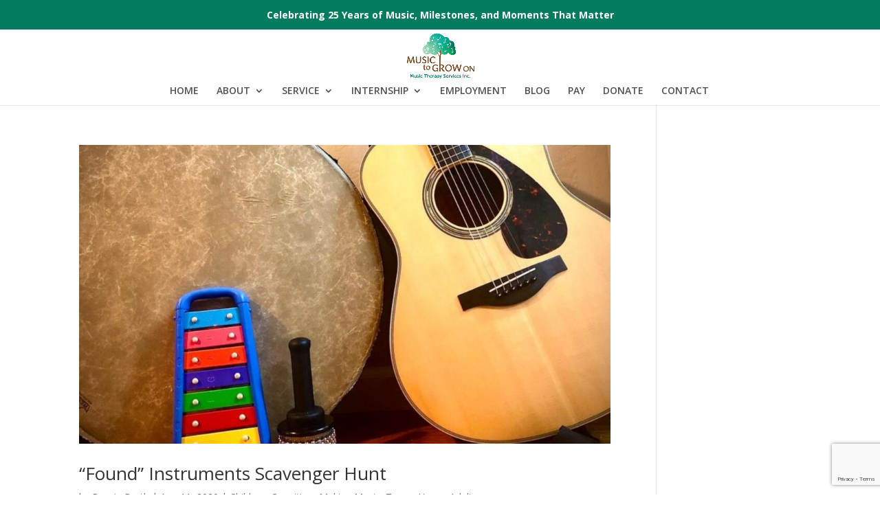

--- FILE ---
content_type: text/html; charset=utf-8
request_url: https://www.google.com/recaptcha/api2/anchor?ar=1&k=6LeaZYYUAAAAAMRmapV5c39-3fpapyxplnoupFvN&co=aHR0cHM6Ly9tdXNpY3RvZ3Jvd29uLm5ldDo0NDM.&hl=en&v=PoyoqOPhxBO7pBk68S4YbpHZ&size=invisible&anchor-ms=20000&execute-ms=30000&cb=6qugjt1cfu4i
body_size: 48787
content:
<!DOCTYPE HTML><html dir="ltr" lang="en"><head><meta http-equiv="Content-Type" content="text/html; charset=UTF-8">
<meta http-equiv="X-UA-Compatible" content="IE=edge">
<title>reCAPTCHA</title>
<style type="text/css">
/* cyrillic-ext */
@font-face {
  font-family: 'Roboto';
  font-style: normal;
  font-weight: 400;
  font-stretch: 100%;
  src: url(//fonts.gstatic.com/s/roboto/v48/KFO7CnqEu92Fr1ME7kSn66aGLdTylUAMa3GUBHMdazTgWw.woff2) format('woff2');
  unicode-range: U+0460-052F, U+1C80-1C8A, U+20B4, U+2DE0-2DFF, U+A640-A69F, U+FE2E-FE2F;
}
/* cyrillic */
@font-face {
  font-family: 'Roboto';
  font-style: normal;
  font-weight: 400;
  font-stretch: 100%;
  src: url(//fonts.gstatic.com/s/roboto/v48/KFO7CnqEu92Fr1ME7kSn66aGLdTylUAMa3iUBHMdazTgWw.woff2) format('woff2');
  unicode-range: U+0301, U+0400-045F, U+0490-0491, U+04B0-04B1, U+2116;
}
/* greek-ext */
@font-face {
  font-family: 'Roboto';
  font-style: normal;
  font-weight: 400;
  font-stretch: 100%;
  src: url(//fonts.gstatic.com/s/roboto/v48/KFO7CnqEu92Fr1ME7kSn66aGLdTylUAMa3CUBHMdazTgWw.woff2) format('woff2');
  unicode-range: U+1F00-1FFF;
}
/* greek */
@font-face {
  font-family: 'Roboto';
  font-style: normal;
  font-weight: 400;
  font-stretch: 100%;
  src: url(//fonts.gstatic.com/s/roboto/v48/KFO7CnqEu92Fr1ME7kSn66aGLdTylUAMa3-UBHMdazTgWw.woff2) format('woff2');
  unicode-range: U+0370-0377, U+037A-037F, U+0384-038A, U+038C, U+038E-03A1, U+03A3-03FF;
}
/* math */
@font-face {
  font-family: 'Roboto';
  font-style: normal;
  font-weight: 400;
  font-stretch: 100%;
  src: url(//fonts.gstatic.com/s/roboto/v48/KFO7CnqEu92Fr1ME7kSn66aGLdTylUAMawCUBHMdazTgWw.woff2) format('woff2');
  unicode-range: U+0302-0303, U+0305, U+0307-0308, U+0310, U+0312, U+0315, U+031A, U+0326-0327, U+032C, U+032F-0330, U+0332-0333, U+0338, U+033A, U+0346, U+034D, U+0391-03A1, U+03A3-03A9, U+03B1-03C9, U+03D1, U+03D5-03D6, U+03F0-03F1, U+03F4-03F5, U+2016-2017, U+2034-2038, U+203C, U+2040, U+2043, U+2047, U+2050, U+2057, U+205F, U+2070-2071, U+2074-208E, U+2090-209C, U+20D0-20DC, U+20E1, U+20E5-20EF, U+2100-2112, U+2114-2115, U+2117-2121, U+2123-214F, U+2190, U+2192, U+2194-21AE, U+21B0-21E5, U+21F1-21F2, U+21F4-2211, U+2213-2214, U+2216-22FF, U+2308-230B, U+2310, U+2319, U+231C-2321, U+2336-237A, U+237C, U+2395, U+239B-23B7, U+23D0, U+23DC-23E1, U+2474-2475, U+25AF, U+25B3, U+25B7, U+25BD, U+25C1, U+25CA, U+25CC, U+25FB, U+266D-266F, U+27C0-27FF, U+2900-2AFF, U+2B0E-2B11, U+2B30-2B4C, U+2BFE, U+3030, U+FF5B, U+FF5D, U+1D400-1D7FF, U+1EE00-1EEFF;
}
/* symbols */
@font-face {
  font-family: 'Roboto';
  font-style: normal;
  font-weight: 400;
  font-stretch: 100%;
  src: url(//fonts.gstatic.com/s/roboto/v48/KFO7CnqEu92Fr1ME7kSn66aGLdTylUAMaxKUBHMdazTgWw.woff2) format('woff2');
  unicode-range: U+0001-000C, U+000E-001F, U+007F-009F, U+20DD-20E0, U+20E2-20E4, U+2150-218F, U+2190, U+2192, U+2194-2199, U+21AF, U+21E6-21F0, U+21F3, U+2218-2219, U+2299, U+22C4-22C6, U+2300-243F, U+2440-244A, U+2460-24FF, U+25A0-27BF, U+2800-28FF, U+2921-2922, U+2981, U+29BF, U+29EB, U+2B00-2BFF, U+4DC0-4DFF, U+FFF9-FFFB, U+10140-1018E, U+10190-1019C, U+101A0, U+101D0-101FD, U+102E0-102FB, U+10E60-10E7E, U+1D2C0-1D2D3, U+1D2E0-1D37F, U+1F000-1F0FF, U+1F100-1F1AD, U+1F1E6-1F1FF, U+1F30D-1F30F, U+1F315, U+1F31C, U+1F31E, U+1F320-1F32C, U+1F336, U+1F378, U+1F37D, U+1F382, U+1F393-1F39F, U+1F3A7-1F3A8, U+1F3AC-1F3AF, U+1F3C2, U+1F3C4-1F3C6, U+1F3CA-1F3CE, U+1F3D4-1F3E0, U+1F3ED, U+1F3F1-1F3F3, U+1F3F5-1F3F7, U+1F408, U+1F415, U+1F41F, U+1F426, U+1F43F, U+1F441-1F442, U+1F444, U+1F446-1F449, U+1F44C-1F44E, U+1F453, U+1F46A, U+1F47D, U+1F4A3, U+1F4B0, U+1F4B3, U+1F4B9, U+1F4BB, U+1F4BF, U+1F4C8-1F4CB, U+1F4D6, U+1F4DA, U+1F4DF, U+1F4E3-1F4E6, U+1F4EA-1F4ED, U+1F4F7, U+1F4F9-1F4FB, U+1F4FD-1F4FE, U+1F503, U+1F507-1F50B, U+1F50D, U+1F512-1F513, U+1F53E-1F54A, U+1F54F-1F5FA, U+1F610, U+1F650-1F67F, U+1F687, U+1F68D, U+1F691, U+1F694, U+1F698, U+1F6AD, U+1F6B2, U+1F6B9-1F6BA, U+1F6BC, U+1F6C6-1F6CF, U+1F6D3-1F6D7, U+1F6E0-1F6EA, U+1F6F0-1F6F3, U+1F6F7-1F6FC, U+1F700-1F7FF, U+1F800-1F80B, U+1F810-1F847, U+1F850-1F859, U+1F860-1F887, U+1F890-1F8AD, U+1F8B0-1F8BB, U+1F8C0-1F8C1, U+1F900-1F90B, U+1F93B, U+1F946, U+1F984, U+1F996, U+1F9E9, U+1FA00-1FA6F, U+1FA70-1FA7C, U+1FA80-1FA89, U+1FA8F-1FAC6, U+1FACE-1FADC, U+1FADF-1FAE9, U+1FAF0-1FAF8, U+1FB00-1FBFF;
}
/* vietnamese */
@font-face {
  font-family: 'Roboto';
  font-style: normal;
  font-weight: 400;
  font-stretch: 100%;
  src: url(//fonts.gstatic.com/s/roboto/v48/KFO7CnqEu92Fr1ME7kSn66aGLdTylUAMa3OUBHMdazTgWw.woff2) format('woff2');
  unicode-range: U+0102-0103, U+0110-0111, U+0128-0129, U+0168-0169, U+01A0-01A1, U+01AF-01B0, U+0300-0301, U+0303-0304, U+0308-0309, U+0323, U+0329, U+1EA0-1EF9, U+20AB;
}
/* latin-ext */
@font-face {
  font-family: 'Roboto';
  font-style: normal;
  font-weight: 400;
  font-stretch: 100%;
  src: url(//fonts.gstatic.com/s/roboto/v48/KFO7CnqEu92Fr1ME7kSn66aGLdTylUAMa3KUBHMdazTgWw.woff2) format('woff2');
  unicode-range: U+0100-02BA, U+02BD-02C5, U+02C7-02CC, U+02CE-02D7, U+02DD-02FF, U+0304, U+0308, U+0329, U+1D00-1DBF, U+1E00-1E9F, U+1EF2-1EFF, U+2020, U+20A0-20AB, U+20AD-20C0, U+2113, U+2C60-2C7F, U+A720-A7FF;
}
/* latin */
@font-face {
  font-family: 'Roboto';
  font-style: normal;
  font-weight: 400;
  font-stretch: 100%;
  src: url(//fonts.gstatic.com/s/roboto/v48/KFO7CnqEu92Fr1ME7kSn66aGLdTylUAMa3yUBHMdazQ.woff2) format('woff2');
  unicode-range: U+0000-00FF, U+0131, U+0152-0153, U+02BB-02BC, U+02C6, U+02DA, U+02DC, U+0304, U+0308, U+0329, U+2000-206F, U+20AC, U+2122, U+2191, U+2193, U+2212, U+2215, U+FEFF, U+FFFD;
}
/* cyrillic-ext */
@font-face {
  font-family: 'Roboto';
  font-style: normal;
  font-weight: 500;
  font-stretch: 100%;
  src: url(//fonts.gstatic.com/s/roboto/v48/KFO7CnqEu92Fr1ME7kSn66aGLdTylUAMa3GUBHMdazTgWw.woff2) format('woff2');
  unicode-range: U+0460-052F, U+1C80-1C8A, U+20B4, U+2DE0-2DFF, U+A640-A69F, U+FE2E-FE2F;
}
/* cyrillic */
@font-face {
  font-family: 'Roboto';
  font-style: normal;
  font-weight: 500;
  font-stretch: 100%;
  src: url(//fonts.gstatic.com/s/roboto/v48/KFO7CnqEu92Fr1ME7kSn66aGLdTylUAMa3iUBHMdazTgWw.woff2) format('woff2');
  unicode-range: U+0301, U+0400-045F, U+0490-0491, U+04B0-04B1, U+2116;
}
/* greek-ext */
@font-face {
  font-family: 'Roboto';
  font-style: normal;
  font-weight: 500;
  font-stretch: 100%;
  src: url(//fonts.gstatic.com/s/roboto/v48/KFO7CnqEu92Fr1ME7kSn66aGLdTylUAMa3CUBHMdazTgWw.woff2) format('woff2');
  unicode-range: U+1F00-1FFF;
}
/* greek */
@font-face {
  font-family: 'Roboto';
  font-style: normal;
  font-weight: 500;
  font-stretch: 100%;
  src: url(//fonts.gstatic.com/s/roboto/v48/KFO7CnqEu92Fr1ME7kSn66aGLdTylUAMa3-UBHMdazTgWw.woff2) format('woff2');
  unicode-range: U+0370-0377, U+037A-037F, U+0384-038A, U+038C, U+038E-03A1, U+03A3-03FF;
}
/* math */
@font-face {
  font-family: 'Roboto';
  font-style: normal;
  font-weight: 500;
  font-stretch: 100%;
  src: url(//fonts.gstatic.com/s/roboto/v48/KFO7CnqEu92Fr1ME7kSn66aGLdTylUAMawCUBHMdazTgWw.woff2) format('woff2');
  unicode-range: U+0302-0303, U+0305, U+0307-0308, U+0310, U+0312, U+0315, U+031A, U+0326-0327, U+032C, U+032F-0330, U+0332-0333, U+0338, U+033A, U+0346, U+034D, U+0391-03A1, U+03A3-03A9, U+03B1-03C9, U+03D1, U+03D5-03D6, U+03F0-03F1, U+03F4-03F5, U+2016-2017, U+2034-2038, U+203C, U+2040, U+2043, U+2047, U+2050, U+2057, U+205F, U+2070-2071, U+2074-208E, U+2090-209C, U+20D0-20DC, U+20E1, U+20E5-20EF, U+2100-2112, U+2114-2115, U+2117-2121, U+2123-214F, U+2190, U+2192, U+2194-21AE, U+21B0-21E5, U+21F1-21F2, U+21F4-2211, U+2213-2214, U+2216-22FF, U+2308-230B, U+2310, U+2319, U+231C-2321, U+2336-237A, U+237C, U+2395, U+239B-23B7, U+23D0, U+23DC-23E1, U+2474-2475, U+25AF, U+25B3, U+25B7, U+25BD, U+25C1, U+25CA, U+25CC, U+25FB, U+266D-266F, U+27C0-27FF, U+2900-2AFF, U+2B0E-2B11, U+2B30-2B4C, U+2BFE, U+3030, U+FF5B, U+FF5D, U+1D400-1D7FF, U+1EE00-1EEFF;
}
/* symbols */
@font-face {
  font-family: 'Roboto';
  font-style: normal;
  font-weight: 500;
  font-stretch: 100%;
  src: url(//fonts.gstatic.com/s/roboto/v48/KFO7CnqEu92Fr1ME7kSn66aGLdTylUAMaxKUBHMdazTgWw.woff2) format('woff2');
  unicode-range: U+0001-000C, U+000E-001F, U+007F-009F, U+20DD-20E0, U+20E2-20E4, U+2150-218F, U+2190, U+2192, U+2194-2199, U+21AF, U+21E6-21F0, U+21F3, U+2218-2219, U+2299, U+22C4-22C6, U+2300-243F, U+2440-244A, U+2460-24FF, U+25A0-27BF, U+2800-28FF, U+2921-2922, U+2981, U+29BF, U+29EB, U+2B00-2BFF, U+4DC0-4DFF, U+FFF9-FFFB, U+10140-1018E, U+10190-1019C, U+101A0, U+101D0-101FD, U+102E0-102FB, U+10E60-10E7E, U+1D2C0-1D2D3, U+1D2E0-1D37F, U+1F000-1F0FF, U+1F100-1F1AD, U+1F1E6-1F1FF, U+1F30D-1F30F, U+1F315, U+1F31C, U+1F31E, U+1F320-1F32C, U+1F336, U+1F378, U+1F37D, U+1F382, U+1F393-1F39F, U+1F3A7-1F3A8, U+1F3AC-1F3AF, U+1F3C2, U+1F3C4-1F3C6, U+1F3CA-1F3CE, U+1F3D4-1F3E0, U+1F3ED, U+1F3F1-1F3F3, U+1F3F5-1F3F7, U+1F408, U+1F415, U+1F41F, U+1F426, U+1F43F, U+1F441-1F442, U+1F444, U+1F446-1F449, U+1F44C-1F44E, U+1F453, U+1F46A, U+1F47D, U+1F4A3, U+1F4B0, U+1F4B3, U+1F4B9, U+1F4BB, U+1F4BF, U+1F4C8-1F4CB, U+1F4D6, U+1F4DA, U+1F4DF, U+1F4E3-1F4E6, U+1F4EA-1F4ED, U+1F4F7, U+1F4F9-1F4FB, U+1F4FD-1F4FE, U+1F503, U+1F507-1F50B, U+1F50D, U+1F512-1F513, U+1F53E-1F54A, U+1F54F-1F5FA, U+1F610, U+1F650-1F67F, U+1F687, U+1F68D, U+1F691, U+1F694, U+1F698, U+1F6AD, U+1F6B2, U+1F6B9-1F6BA, U+1F6BC, U+1F6C6-1F6CF, U+1F6D3-1F6D7, U+1F6E0-1F6EA, U+1F6F0-1F6F3, U+1F6F7-1F6FC, U+1F700-1F7FF, U+1F800-1F80B, U+1F810-1F847, U+1F850-1F859, U+1F860-1F887, U+1F890-1F8AD, U+1F8B0-1F8BB, U+1F8C0-1F8C1, U+1F900-1F90B, U+1F93B, U+1F946, U+1F984, U+1F996, U+1F9E9, U+1FA00-1FA6F, U+1FA70-1FA7C, U+1FA80-1FA89, U+1FA8F-1FAC6, U+1FACE-1FADC, U+1FADF-1FAE9, U+1FAF0-1FAF8, U+1FB00-1FBFF;
}
/* vietnamese */
@font-face {
  font-family: 'Roboto';
  font-style: normal;
  font-weight: 500;
  font-stretch: 100%;
  src: url(//fonts.gstatic.com/s/roboto/v48/KFO7CnqEu92Fr1ME7kSn66aGLdTylUAMa3OUBHMdazTgWw.woff2) format('woff2');
  unicode-range: U+0102-0103, U+0110-0111, U+0128-0129, U+0168-0169, U+01A0-01A1, U+01AF-01B0, U+0300-0301, U+0303-0304, U+0308-0309, U+0323, U+0329, U+1EA0-1EF9, U+20AB;
}
/* latin-ext */
@font-face {
  font-family: 'Roboto';
  font-style: normal;
  font-weight: 500;
  font-stretch: 100%;
  src: url(//fonts.gstatic.com/s/roboto/v48/KFO7CnqEu92Fr1ME7kSn66aGLdTylUAMa3KUBHMdazTgWw.woff2) format('woff2');
  unicode-range: U+0100-02BA, U+02BD-02C5, U+02C7-02CC, U+02CE-02D7, U+02DD-02FF, U+0304, U+0308, U+0329, U+1D00-1DBF, U+1E00-1E9F, U+1EF2-1EFF, U+2020, U+20A0-20AB, U+20AD-20C0, U+2113, U+2C60-2C7F, U+A720-A7FF;
}
/* latin */
@font-face {
  font-family: 'Roboto';
  font-style: normal;
  font-weight: 500;
  font-stretch: 100%;
  src: url(//fonts.gstatic.com/s/roboto/v48/KFO7CnqEu92Fr1ME7kSn66aGLdTylUAMa3yUBHMdazQ.woff2) format('woff2');
  unicode-range: U+0000-00FF, U+0131, U+0152-0153, U+02BB-02BC, U+02C6, U+02DA, U+02DC, U+0304, U+0308, U+0329, U+2000-206F, U+20AC, U+2122, U+2191, U+2193, U+2212, U+2215, U+FEFF, U+FFFD;
}
/* cyrillic-ext */
@font-face {
  font-family: 'Roboto';
  font-style: normal;
  font-weight: 900;
  font-stretch: 100%;
  src: url(//fonts.gstatic.com/s/roboto/v48/KFO7CnqEu92Fr1ME7kSn66aGLdTylUAMa3GUBHMdazTgWw.woff2) format('woff2');
  unicode-range: U+0460-052F, U+1C80-1C8A, U+20B4, U+2DE0-2DFF, U+A640-A69F, U+FE2E-FE2F;
}
/* cyrillic */
@font-face {
  font-family: 'Roboto';
  font-style: normal;
  font-weight: 900;
  font-stretch: 100%;
  src: url(//fonts.gstatic.com/s/roboto/v48/KFO7CnqEu92Fr1ME7kSn66aGLdTylUAMa3iUBHMdazTgWw.woff2) format('woff2');
  unicode-range: U+0301, U+0400-045F, U+0490-0491, U+04B0-04B1, U+2116;
}
/* greek-ext */
@font-face {
  font-family: 'Roboto';
  font-style: normal;
  font-weight: 900;
  font-stretch: 100%;
  src: url(//fonts.gstatic.com/s/roboto/v48/KFO7CnqEu92Fr1ME7kSn66aGLdTylUAMa3CUBHMdazTgWw.woff2) format('woff2');
  unicode-range: U+1F00-1FFF;
}
/* greek */
@font-face {
  font-family: 'Roboto';
  font-style: normal;
  font-weight: 900;
  font-stretch: 100%;
  src: url(//fonts.gstatic.com/s/roboto/v48/KFO7CnqEu92Fr1ME7kSn66aGLdTylUAMa3-UBHMdazTgWw.woff2) format('woff2');
  unicode-range: U+0370-0377, U+037A-037F, U+0384-038A, U+038C, U+038E-03A1, U+03A3-03FF;
}
/* math */
@font-face {
  font-family: 'Roboto';
  font-style: normal;
  font-weight: 900;
  font-stretch: 100%;
  src: url(//fonts.gstatic.com/s/roboto/v48/KFO7CnqEu92Fr1ME7kSn66aGLdTylUAMawCUBHMdazTgWw.woff2) format('woff2');
  unicode-range: U+0302-0303, U+0305, U+0307-0308, U+0310, U+0312, U+0315, U+031A, U+0326-0327, U+032C, U+032F-0330, U+0332-0333, U+0338, U+033A, U+0346, U+034D, U+0391-03A1, U+03A3-03A9, U+03B1-03C9, U+03D1, U+03D5-03D6, U+03F0-03F1, U+03F4-03F5, U+2016-2017, U+2034-2038, U+203C, U+2040, U+2043, U+2047, U+2050, U+2057, U+205F, U+2070-2071, U+2074-208E, U+2090-209C, U+20D0-20DC, U+20E1, U+20E5-20EF, U+2100-2112, U+2114-2115, U+2117-2121, U+2123-214F, U+2190, U+2192, U+2194-21AE, U+21B0-21E5, U+21F1-21F2, U+21F4-2211, U+2213-2214, U+2216-22FF, U+2308-230B, U+2310, U+2319, U+231C-2321, U+2336-237A, U+237C, U+2395, U+239B-23B7, U+23D0, U+23DC-23E1, U+2474-2475, U+25AF, U+25B3, U+25B7, U+25BD, U+25C1, U+25CA, U+25CC, U+25FB, U+266D-266F, U+27C0-27FF, U+2900-2AFF, U+2B0E-2B11, U+2B30-2B4C, U+2BFE, U+3030, U+FF5B, U+FF5D, U+1D400-1D7FF, U+1EE00-1EEFF;
}
/* symbols */
@font-face {
  font-family: 'Roboto';
  font-style: normal;
  font-weight: 900;
  font-stretch: 100%;
  src: url(//fonts.gstatic.com/s/roboto/v48/KFO7CnqEu92Fr1ME7kSn66aGLdTylUAMaxKUBHMdazTgWw.woff2) format('woff2');
  unicode-range: U+0001-000C, U+000E-001F, U+007F-009F, U+20DD-20E0, U+20E2-20E4, U+2150-218F, U+2190, U+2192, U+2194-2199, U+21AF, U+21E6-21F0, U+21F3, U+2218-2219, U+2299, U+22C4-22C6, U+2300-243F, U+2440-244A, U+2460-24FF, U+25A0-27BF, U+2800-28FF, U+2921-2922, U+2981, U+29BF, U+29EB, U+2B00-2BFF, U+4DC0-4DFF, U+FFF9-FFFB, U+10140-1018E, U+10190-1019C, U+101A0, U+101D0-101FD, U+102E0-102FB, U+10E60-10E7E, U+1D2C0-1D2D3, U+1D2E0-1D37F, U+1F000-1F0FF, U+1F100-1F1AD, U+1F1E6-1F1FF, U+1F30D-1F30F, U+1F315, U+1F31C, U+1F31E, U+1F320-1F32C, U+1F336, U+1F378, U+1F37D, U+1F382, U+1F393-1F39F, U+1F3A7-1F3A8, U+1F3AC-1F3AF, U+1F3C2, U+1F3C4-1F3C6, U+1F3CA-1F3CE, U+1F3D4-1F3E0, U+1F3ED, U+1F3F1-1F3F3, U+1F3F5-1F3F7, U+1F408, U+1F415, U+1F41F, U+1F426, U+1F43F, U+1F441-1F442, U+1F444, U+1F446-1F449, U+1F44C-1F44E, U+1F453, U+1F46A, U+1F47D, U+1F4A3, U+1F4B0, U+1F4B3, U+1F4B9, U+1F4BB, U+1F4BF, U+1F4C8-1F4CB, U+1F4D6, U+1F4DA, U+1F4DF, U+1F4E3-1F4E6, U+1F4EA-1F4ED, U+1F4F7, U+1F4F9-1F4FB, U+1F4FD-1F4FE, U+1F503, U+1F507-1F50B, U+1F50D, U+1F512-1F513, U+1F53E-1F54A, U+1F54F-1F5FA, U+1F610, U+1F650-1F67F, U+1F687, U+1F68D, U+1F691, U+1F694, U+1F698, U+1F6AD, U+1F6B2, U+1F6B9-1F6BA, U+1F6BC, U+1F6C6-1F6CF, U+1F6D3-1F6D7, U+1F6E0-1F6EA, U+1F6F0-1F6F3, U+1F6F7-1F6FC, U+1F700-1F7FF, U+1F800-1F80B, U+1F810-1F847, U+1F850-1F859, U+1F860-1F887, U+1F890-1F8AD, U+1F8B0-1F8BB, U+1F8C0-1F8C1, U+1F900-1F90B, U+1F93B, U+1F946, U+1F984, U+1F996, U+1F9E9, U+1FA00-1FA6F, U+1FA70-1FA7C, U+1FA80-1FA89, U+1FA8F-1FAC6, U+1FACE-1FADC, U+1FADF-1FAE9, U+1FAF0-1FAF8, U+1FB00-1FBFF;
}
/* vietnamese */
@font-face {
  font-family: 'Roboto';
  font-style: normal;
  font-weight: 900;
  font-stretch: 100%;
  src: url(//fonts.gstatic.com/s/roboto/v48/KFO7CnqEu92Fr1ME7kSn66aGLdTylUAMa3OUBHMdazTgWw.woff2) format('woff2');
  unicode-range: U+0102-0103, U+0110-0111, U+0128-0129, U+0168-0169, U+01A0-01A1, U+01AF-01B0, U+0300-0301, U+0303-0304, U+0308-0309, U+0323, U+0329, U+1EA0-1EF9, U+20AB;
}
/* latin-ext */
@font-face {
  font-family: 'Roboto';
  font-style: normal;
  font-weight: 900;
  font-stretch: 100%;
  src: url(//fonts.gstatic.com/s/roboto/v48/KFO7CnqEu92Fr1ME7kSn66aGLdTylUAMa3KUBHMdazTgWw.woff2) format('woff2');
  unicode-range: U+0100-02BA, U+02BD-02C5, U+02C7-02CC, U+02CE-02D7, U+02DD-02FF, U+0304, U+0308, U+0329, U+1D00-1DBF, U+1E00-1E9F, U+1EF2-1EFF, U+2020, U+20A0-20AB, U+20AD-20C0, U+2113, U+2C60-2C7F, U+A720-A7FF;
}
/* latin */
@font-face {
  font-family: 'Roboto';
  font-style: normal;
  font-weight: 900;
  font-stretch: 100%;
  src: url(//fonts.gstatic.com/s/roboto/v48/KFO7CnqEu92Fr1ME7kSn66aGLdTylUAMa3yUBHMdazQ.woff2) format('woff2');
  unicode-range: U+0000-00FF, U+0131, U+0152-0153, U+02BB-02BC, U+02C6, U+02DA, U+02DC, U+0304, U+0308, U+0329, U+2000-206F, U+20AC, U+2122, U+2191, U+2193, U+2212, U+2215, U+FEFF, U+FFFD;
}

</style>
<link rel="stylesheet" type="text/css" href="https://www.gstatic.com/recaptcha/releases/PoyoqOPhxBO7pBk68S4YbpHZ/styles__ltr.css">
<script nonce="448jJ7ZgMFSdErjZwN6L0Q" type="text/javascript">window['__recaptcha_api'] = 'https://www.google.com/recaptcha/api2/';</script>
<script type="text/javascript" src="https://www.gstatic.com/recaptcha/releases/PoyoqOPhxBO7pBk68S4YbpHZ/recaptcha__en.js" nonce="448jJ7ZgMFSdErjZwN6L0Q">
      
    </script></head>
<body><div id="rc-anchor-alert" class="rc-anchor-alert"></div>
<input type="hidden" id="recaptcha-token" value="[base64]">
<script type="text/javascript" nonce="448jJ7ZgMFSdErjZwN6L0Q">
      recaptcha.anchor.Main.init("[\x22ainput\x22,[\x22bgdata\x22,\x22\x22,\[base64]/[base64]/MjU1Ong/[base64]/[base64]/[base64]/[base64]/[base64]/[base64]/[base64]/[base64]/[base64]/[base64]/[base64]/[base64]/[base64]/[base64]/[base64]\\u003d\x22,\[base64]\\u003d\x22,\x22UQbCq8K+VHnDp1guR8KLU8Ojw6MEw45OCjF3wqplw689bcOSD8Kpwrh4CsO9w6XCtsK9LTFOw75lw4nDhDN3w57DocK0HQ7DkMKGw44YF8OtHMKFwp3DlcOeJ8OIVSxswpQoLsO1fsKqw5rDohR9wohSGyZJwoPDvcKHIsODwqYYw5TDjcOZwp/Cix9mL8KgccOVPhHDkFvCrsOAwqvDo8Klwr7DtcO2GH5hwp5nRAx+WsOpSQzChcO1csKUUsKLw4TCunLDiTUIwoZ0w4t4wrzDuWtSDsOewozDoUtIw7NZAMK6wr7CnsOgw6ZkAMKmNDFuwrvDqcKiXcK/[base64]/Ct8KgwrbDksOVwpfCgSvCnsOVFDLCrQQtBkdIwpvDlcOUEsK8GMKhCnHDsMKCw6IfWMKuGHVrWcKNZcKnQCXCh3DDjsO6wpvDncO9W8Owwp7DvMKIw7DDh0I/w6wdw7Y0PW44RRRZwrXDqH7CgHLCojbDvD/DimfDrCXDu8OAw4IPIEjCgWJDPMOmwpcpwozDqcK/wo8Fw7sbB8OoIcKCwp1XGsKQwpjCucKpw6Nrw49qw7kYwohRFMORwoxUHwTCl0c9w6/DgBzCisOWwqEqGGPCsiZOwplOwqMfHMOfcMOswqUPw4Zew4xuwp5CdGbDtCbCiAvDvFVxw5/DqcK5TsOIw43Dk8KxwpbDrsKbwo7Dq8Kow7DDj8OGDWFaX1Z9wqvCugprSsKpIMOuIcKNwoEfwq3Dszxzwowcwp1dwrJUeWYaw5YSX1ULBMKVAMOqImUew7HDtMO4w4vDuA4fV8O0QjTCjsOwDcKXUXnCvsOWwr0oJMONcMKEw6ImXsOQb8K9w5waw49Lwo/[base64]/Dp0vCj2rClcOCRSduQgsDw7vDpVN6IcKywrREwrYWwpHDjk/DjsOYM8KKecKhO8OQwoMjwpgJUU8GPH5RwoEYw50fw6M3TDXDkcKmTcOnw4hSwrLCrcKlw6PCjmJUwqzCvMKtOMKkwoLCmcKvBUnClUDDuMKowpXDrsKaWMOvASjCi8Kzwp7DkibCi8OvPTTChMKLfGECw7E8w5rDjDfDnEDDq8Kfw6s2BlrDmH/DmcKhS8O2bsOBFMO1cyjDqlJOwoZzScO4FCRrcjJPwqHCncKbA3DDpMOawrnDucOyd3IXeWnDh8OCSMOjaxceW09lwqHCqjFYw4/DlMO8KwYKw77Ct8O8woAzw7oJw6XCrWhMwrUgODpsw5zCpcK5wrfChE3DoDt9XcKAIMOPwqDDj8Opw5syBSZUTDk/[base64]/[base64]/DgMORZE/Cu3/CmcKtf8KDwrvDvcOBw4lKw7PCukUqI37DsMK/w7/DnSvDvMKiwo0TAMK9E8OLasKaw75Pw6XDtXbCsnTCsWzDjlrCnUjDmsObwoEuw6HDiMKdwqQWwrdJwr1swr0Kw7jDl8KkcxXDkwnCniDDncOTdMO+S8KQC8OAcsOhA8KEaCdzXirCp8KtCsKAwq4PKTwDPMOtw7dGCMK2I8OKFcOmwp7DoMOTw4wlPsOATAHCky/CpWrCrGvDvxVpwpdRTHo6CMKXwoTDglHDowEHw6HCq0HDlcOMe8K1wrxfwrnDi8KnwrIrwoDCnMKUw4J+w71MwrDDusO1w63CvxDDtTrCi8OccxLCr8KvIcOGwpTCllfDpcKHw4p+UcKsw4MGJcO/WcKdwpk+I8KGw4XDhcOQcRLCjl3DlHQQwpcie1tEKzLDilHClsOePgxLw6Q5wpVYw5XDq8KWw4YsPsKqw4xVwoEfwprCnx/DiWLCmsKOw5fDiUHCjsKVwpjCjT3CuMOGbcKAHSvCtxTClXfDhMOCDlptwqjDm8Ofw4B5fhZuwoPDkXnDtsK6VxHCksOjw4PCqcK3wqTChsKIwpUYwonCs23CoA/Cm1zDrcKcPjzDnMKDL8OUdsOSPntMw5bCvG3DkCkPw6rCscOUwrB5CMKPfwVgBMKfw7s+wpXCicO/JMKlRxN1wqfDvUvDoHQdDgHDvsOtwrxEwo9zwp/CjFPCt8OPXMOgwosODcOUNMKBw7/DvUIdNMOxXGrCnCPDkz8MesOkw4nDmEEkK8KHwo9idcOafA7Do8KLLMK4FMK5TybCpMOaMMOjAk0JaHHDvMKZIcKAw49KDmY0wpYocMKcw4vDhMODHcKFwqp9aXTDr0rDhA9yMsK4DcObw4zCvx/CucOXTMO4CyTCjcOZKx4SPR/[base64]/Cpxglw6/[base64]/w4zCj33CkcK2JiDCoQXDl8O6EljCgMKKYgHCgsOHYE4kw7rCmlHDj8OYd8KcYRvDp8Krw5vDhsOGwqfDuh5Ge0IGGcK1TFlNwphaUsOFwrtDOXZDw6vCngUTBSB3w67DosKvAcOEw4djw7Fdw4E3wpDDtlBBfBdoKil/MWnCpMOIGy0CAEHDrHXCiyfDq8O9BndDEWUvPcK5woLDu1hSMAUyw4nCncO7PMO3w44nUsOnGnouY0rClMKgChPChDJkb8KEw7TCgMOoMsORBsOBDV3DtcOUwrfDviXDrE5hVsK/wofCo8OQwrplw5YAw7zCom7Ciy03DsKXw5nCvsKIMhxhXcKYw517wqfDlFXCgcKnbmE8w4okwrtISMKYQCApeMO4dcOQw7vChztawrMLw7zDmzkCwo56wr7Dg8OsJ8OSw4PDrgc/w7NpHW14w5XDpcKRw5nDuMKlWljDqm3CqcKrRS5rAnfDr8OBAMOYVU5xYS5pDybDl8KOAVdQUQh+worCuzvDosKowolYw47Cjxsywo0hw5Nqd3DCssK9BcOww7zCkMK4SMK9SMKuFUhEL304LCJ5w63Cs2DCrgUeBh/[base64]/T8KXZwLDpMOCOU8uXS5adsO1YhUMw68PQMK7w4AYwo/CnHROw67DlcKVwoPDiMK8PcKoTggEJTwTfwHDpsOBNRgLNsK1KwbCkMK3w6LCtlsSw6DCtcOVRysiwoQeLsKhYMKYRQPCvMKZwqERJUTDhcOBIMK/w48kwo7DmhLCoDXDvStqw5cYwozDl8OewpIxalnCj8Oewq/Dlghvw4LDi8KMBcKgw7bDmg/DqsOEwqzCsMO/wojDisOawpPDqwvDicOXw49vfjBhwpPCocKOw4LDqAV8GQzCvDxsQsK4f8OGwobCi8K1w6ltw7hXL8OLKAjDiz/DgmbCqcK1GMODw7lYEMOpGMOvwqbCrcOGN8OMYsO3wqnDvHQ+PcOpZWnDrGzDiVbDo1okw40HL27Dn8K7w5PCvsKdM8ORHcKmP8OWU8K/GiJRw4QuBFUnwonCiMO3AQPDtcK6MMOjwoECwpgrSsOfwqXDosK8PsOkGDvCjsK4AxVFTk3CuXQvw4IewqXDhsKHYMKPQMOxwoxawp4QA1xgGRLCpcOFwrPDtsKFbW1ZTsOzPiQBw49MQldBNMKUW8KNPVHCsGHCh3JVw6zCtjPDkCfCsGFVw5xSbG4hDsK/DsKRNjNRIzdAQsOqwrfDlBbCkMOHw5PDpV3CqMKowpEfCn/CvsKYNsKxfkYuw5M4wq/Cq8KEwpLCisKUw6BJSsKYwqBnUcOnYmxhRDPCjC7CtRLDkcKpwpzCsMKHwrfCgyxAEsOXGgHDq8Kuw6BHIVLCmlPDlwXCpcOIwrLCs8Obw4hPDFPCii/CrW9nLMKDw7zDsBHDuzvCuk1sQcO2wrgNdHoEdcKewqE+w57CisOfw511wpjDjB4cwrvCvjjCrcK2w7J8fVzCrwPDonvDuzLDg8O6wpJzwrnCgFpVDsKlYSfDlhN/[base64]/[base64]/wp3DscKvwqkcbcOyQ8OQw5HChsOHwotYwrXDoMKIKsKQwoHCvkrCsTYvJcOgLTvCliDCk20hWi7CtcKQwqsfw4NxScO8aRLCmMOLw6/DusOlWQLDlMKKwphmwq0vSFV7RMOnIhE6w7DCpMO/Szo5R3l4DMKUUsOtPwzCpBQHW8KgG8OTYkYiw5vDv8KeT8O3w4FFb1vDpHxmXErDusONw43DoDzCvQDDvFvCg8O4Pwx6fsOVTQdNw44DwqHCncODIMK7HsO+PAd2wpLCvnsiLcKLw5DCusKKdcOLw5jDqcKKZWNde8O6WMODw7TCjSvDk8OyaGfCscK5UyfDosKYeiw/w4dDwq0Yw4XCimvDncKjw5oUesKUNcOXGMOMW8OVX8KHYMK7U8Ovwq00w4hlwr80wosHfcKNQVbCq8KbaSpkRBE1IMOobcKzB8KZwpBTHUnCunXCrHzDusO/w4dUEQ7CtsKPwqPCp8KOwrvDosOVw59dXsKbMz4ZwpfCicOCfg/[base64]/DuGAOwpEzwrzDjyjCmCzDhwPCklbCtcOAw4/Ch8OdS3RtwpsFwo/DnVXCqcKowqXDsRZCC2fDjsOeHm0NDMKtZSQsw5vDvS/CgMOaJyrCr8K/IMOxw77DicK9w7fDucOjwpDCjhIfw7gxLcK2w5UBwpxTwrnClw/DoMOBegvCiMOQTVvCnMOvb1MjBsO8V8OwwonCnMOzwqjChmoRcmPDkcKEw6BBwr/DpRnCnMOvwrDCpMO7wr0owqXCvcOQW37DnwJDUGPDih0Gw5JbFg7CoDXDusOtbRnDm8OawpInDn0FK8O4dsKPw5fDmMOKwqXCv0UFFX3CjsO7LsKCwotYfk3CgMKYwr3DnB81QyDDo8OHQcKmwp7CjyRxwrRdwpnCg8Ovb8O6w57Ch0TCnBI9w6/[base64]/[base64]/DnhM3VF3Ci3fCtj/CpMOMORDDm8Kqw4jDnVhVw5d5w4LCtRDChsOXFsO7wovDncOlwqbClBRhw73DhgFbw7LCk8O1wofCtEJcwr3CglfCicOsN8KowrHCkkkRwrpTJW/DgsKuw70nwrkkBDZCwqrCj3Z7wp1SwrPDhTIZPRA4w5sfwqrCkXszw5pWw6rCrW/DmsOcS8Olw4bDkcKsIMO4w7QsTMKhwro3wpsUw6DDjMOOCmsKwqjCmsOfwqIKw4jCuhfDs8KPFgTDoDpzwqDCqMKxw7JOw7NffMObQyNzMEZ5JMKZNMOXwqtEXA3CkcOsVknDoMOHwobDvcKbw6MiQ8O7GsO1IMKsXGA0woQyVDzDscKiw7xdwoY+PBQUw77DuQ/CncO2w6Vsw7QqFsOMDsO/[base64]/Dt8KnX8KEw4QcSMKbw63CjcK6ZDXDmFnDqcKhfcOWw4TCrADCqSMJA8KRH8KUwp3CtyXDmsKfwp/CncKKwp8TMBnCm8OaMk05TcK5wqtOw4g0wr/DpF5WwqR5w47CuRofaFMmXmDCjsOkUsK7WiZQwqNWSsKWwpAsQMOzwqMNw4XCkFsOccKsLF5OMsOpaGHCq3HCnsOhbzzDtxs4wqptUCsswpPDiw3CqXNeFFQew4/CjGlowpAhwokgw7o7JcK0w6DDh0LDnsOow5LDrsOvwo5qI8OGwrkzw6cfwoAHIMOjIsO2w4DDq8Kww7XCmX3CocO/w5bDqMK9w6NvImkTwq7CmkTDksKJUXRiVMOCTRF5w5bDosOrw5TDsDlAwoIaw6powpTDgMKDHUINw7fDk8OUd8Ojw5BmDGrCv8OJNisbw4pSRcK0w7nDq3/CkUXCt8OtM2zDrMO3w43DqsOceTHCmcKVw5FbO3jDlsOjwqdMwpLDkwpldiTCghbCu8KObQfCscKbC31nPsOpC8K2IcKQw5ADwq/DhDJ7fcKrPMO8HsK2RcOdXSTChEPCrkfDtcKNIMOIG8Kzw6NtXsOWcMO5wpoKwq4BB3g7Y8OLdxfCl8KUwqfDvMK2w4LCg8OwH8KgbcOKbMOhIcOIwpJ4wqzCljXCvF0qPU/Cn8OVaWPCoj8cV2PDiDI8wogcVcO/WkvCvwxJwrg1worCmR3CpcOPw4lkwrAFwoQePRLDk8OSwo9lVVxBwrzCjDfCncONBcOHXsO5wpTCrzpaEVBhUjbDlV7CgyPCtRTDlmRuZxx7N8K3LznDmUbChTfCo8KdwoLDpMKld8O/wr8WGcKXHcOzwqjCqVDCojlYNsKmwr4BA2MSb2MOYsOoQXbCtsOMw5o7w7hhwrtFejTDiznCl8O8w5PCslAXw47CjXlew4LDjCnCkwA5ESbDk8KLw4/ClsK7wrldw4DDlg/CksOZw7PCsmnCvxvCq8ObXy1vPsOswptZwqnDp05Nw59ywpJlP8Omw6QpUwLCpMKUw7x3wr9NfMKaLsOwwpBLwr5Bw5NYw67DjTvDkcOxFXbDoTpTw6LDl8OLw65GGz/Dj8Kcw5hywpcveBLCsVdew6vCv0kGwosSw4jCrRDDqsKKJR48woUxwqQ1ZcOVw5NZw5DCucKHJioaW2w5QCwgDQ/DpMOOPnxow4zCl8OSw4nDicOkw7NJw77DkMKww6vCg8ODDG0qwqRHNcKWw6HDtDPCv8Ohw5Ixw5tCJcOkUsKTMUPDs8K5wpLDvkpqSw8Uw7gcfMKfw4fCoMO2Wmgnw4lOEcOxc0bCvsKJwpR1O8OUcF7DvMKZBcKdGmotV8KTFC0cXQoyworDssO7NsOQwphBah/[base64]/DvQjDnXTCpsKBw67CjmnDg8O0Y8KKesO7KTYfwoQdH0kgwrcTwqvDkcOpwr4uUFzCvcK6w4nCrB7CssK2woVMZMO2wqBvBsKdeDHCu1Z1wq17FEXDuCbCj1rCs8OwbsObAGjDhMODwr/DiFRyw5zCksOEwrbDvMO+VcKPClZfO8Kcw6V6KTjCv33CswDDqMOBJwM/[base64]/wprCkFrDvcKDacOieUjDthc1w7gswrFhFMOsw6TCs08VwrUBShVww4LDiWfCjsKXB8O0wrnCqX0IZiPDhhhubVDDqg9/w78qasOAwq9hVcKfwowmwqI/B8KjHsKqw6LDocKwwpULOWbDjkLDiGQsQUAVw6gKwqzCg8Kmw6B3ScKOw43Cri3Cii7DlHHCnMK5wo1Cw5fDh8KFQcOLdcKxwpJ5wrsZMijCs8Kkwp3Ch8OWNyDDnMO7wrzDsjxIw7Ybw79/[base64]/DQZrw7nCvMOtbzwNwq/DgsKJf8Orw4LDuiVnP2fCo8OJNcKQwpLDpyrCpMKiwrrCi8OsRkNzRsKxwpMOwqbCtcKtwqzDoSbDmsKnwp4uc8O4wo9ZGMOdwrl2NMKjLcKpw4NjEMKOI8KHwqTDmmcZw49vwodrwoZeBsOgw7pYw6EGw4VdwqPClcOlwoNHRC7DlMOMw48RDMO1w40hwqR+w4XCmG/DmERxw4jCkMOJwrFLwqguA8KYGsKaw5fCqFXCiRjDvSjDicKQf8KsTsKpYcO1A8Oaw5QIw7LDo8KAwrXCkMOCw5zCrcObchV2w71fLMOhJSnDs8KaWH3Dp0kGUMK5NcKcWcKmw4Enw6MLw4J7w59EAXsiYzfCkyZJw4DDo8O/[base64]/Di04VHMOmGnNYCE9/[base64]/DssKaSMOQwq17wr/DtMOQwpB5wqXCm8KxccKfwpQWcsOKRSoqw5DCo8Klwq4NEyHDqlzCr3IbeHwYw4/CmMOHw5vCscKyXcOVw5rDlG0BCsKmw7NKw5rCh8K4CCHCv8Kvw5LCnTQIw4vCv1Rawq0QC8KCwrcIKsOPE8KUAcO0BMOtw4TDhzfCiMO0TkASIRrDksO/V8KBPFAXZzYvw6JTwqZvW8Ofw6NicQhtAcKPWMKNwqnCuTDCiMO4w6bCvl7DgWzDhsKsA8Owwqd7W8KOV8KuQjjDsMOjwrPDjVhdwp7DrsKGfjzDvsKdwrnCkBPDkcKIRHYuw6tvPMOxwqVkw4jDmhbDrysAVcOKwqgHP8KGT0bDszBgw4/CgcOQJMKRwofCnknDm8OTNynCuQnDoMO9D8Osd8OLwovDu8KMD8OowpHCh8KXw5/Cqh/Ds8OOUlQMVRPDvRVcwp5xw6Q0w6PCtCZYCcKmJ8OFO8OywokKRsOqwr3CrcKyHQLDv8Kfw4UDJ8K0dkxlwqxNGcO6bi0cSHN7w7k7GgMZbsOjEcK2UcORwo3CoMOsw6A+wp1qbcO/wrM6eVcfw4bDoHYEOcOOQEMSwpDDksKkw4Y4w73CrsKtTMO6w4XDgDjCiMO6JsOjw53Dlk7Cnx/CnsOZwpEQwojDrFPCgsOWFMOAD2fDrcO7C8KSEcOMw6cdw6puw7skSkTCpRHCnTDCm8KvCQVgVRfDsns0w6kRbh3CkcKCYAJBbcKxw65Nw7LClUXDlsKAw6pqw63DhcOzwo0/BMOYwo89wrTDuMOyeUfCkDXDssOSwphObyTCu8OLAAjDocOnT8KuYicUfcKjwoLCr8OvNlPDjcOlwpkxXlzDisK2NzfCvMKXbSrDh8OBwpBHwpfDqmbDtyUCw60YO8KvwqRRw7M5N8OdXWkDQlI/[base64]/ChMKdbSUTUhx+N0FUwqBowqrChcK0PMODdgXDn8OLYkckB8OuCsOKw7/DtsKabUJNw6DCvjzDmmzCvcODwrDDtB5Nw5YjLDHCkUvDr8K3wol2BhcgHT3DiwPCowbDmsKkacKpw4/ClAwswoLCp8KVVcK2SsOuwqJ4OsONQms5OsOzwqZjFA0jK8OMw5xaNTlSw5vDlmMEw4jDnsOSD8OzbVHDpHAfZn3DsDFyUcOJQMKRAsOjw7PDqsK4MRUGR8KeXzTDlcKsw4Zif1IJTcOpHQ50wq/DicKOR8KqX8OVw7zCrMOhPsKVWcKpw7fCg8O7wpdIw4PCp1ANdRoMY8KvA8K8N1jCkMOGw4BrXyBWw4DDlsK+T8KZc3fCiMOjRUVcwqVdScKvJcK8wqYPw6F4BMOHw4kqwq0VwqnCg8OyJDhaGcKoRmrCuTvCi8OFwrJswoVGwrsdw5jDncOXw7/CqCXCsS3DqcK5M8KLIE9jbF3Dn0HCgsKeTnJ+SiNOMmXCshBXUXs3w7TDlsKrG8KWAysXw5PDh3nChlDCpsO/w47CvBMzS8Oxwo8IEsK9RQrCinbCkcKYwoFfwpDCtW/CmsKOGUsdw5rCm8ODT8OwR8OrwrLDuhDCrGJwDGfCr8OnwpLDhcKEJCTDicOJwp3Chm5+fTbCg8OlM8OjJU/[base64]/w5LDusKQw5XDt8KGVSplwo7Cl8O3w5U6OcKnDlHDncKiw49Ew5UxUGTDmsOwMmF4FCrCqyTDhFttwoUjwoBFZ8OwwpEneMOEw5YbUMOIw4sNPQ89OSpawq/CgQA/LGvDjlQNBMKtfHMvAWRUfh9XE8OFw6HDusKrw4Vzw6EEQ8KkFcKIwr15wpHDrsO9dCwPEyvDrcKUw5heZ8OEw6jCpG5KwpnDsiHChcO0DsKDw7E5MEUTAB1vwq90dFXDm8KhHcOIT8ObY8OwwrzDnsOleVlJCVvCv8KRR2HCmiLCnBYIw5B9KsOrwq1Hw6jCvXRVw5/DqMOdw7VCB8OJwqLCmU/CocKrwqNeWyFQwpDDlsOiwr3CmWUyRzcyO0vCkMKxwqPCiMO9woVYw5oPw4PChsOhw5xYd23CmUnDgT9+f1fDm8KmBMK6NxB5w5vDmFBhcQDDoMOjwpcEScKqNlUvYF1Sw6g/wqzCqcOjwrTDszRWwpHCmsOMw7LDqSotS3Jfwp/[base64]/DrsOywo7CojXDnMOJw7BlL8KFV8OcTFHCmzjCuMKjLArDo8KmO8KINVjDjMKSDAE1w7XDvsKhO8O6Hh7CtgfDuMKXwpLDvm0NYEoNwpwuwocmw7jCk1nDvcKQwp/DgjQ9XEAJwqlZLRVhIzTDgcOza8K8NVIwBzjCiMOcZXvDusOMcUTDh8KDPsO7wr4JwoYoaBXCmsKswrXCkMO0w4fDk8K9wrHCnsOcw5zCnMOiFcKVdFXDgDXCtsO4RsOmw64YWTR/OivDviwzeHjCqBcLw4MDSXV+LcKFwprDgMO+wonCpWrDi0HCiWFYaMKTe8O0wqFxJ23ConVdw4pew4bCtx9Aw6HCkAjDs20FYRDDgDvDnRJ+w4EzScKvLMKqBW7Du8OHwrPCtsKuwofDkcO4KcK0NcOZwqJswr3Dj8Kdw4g/wqHDtMKLJiHCtBsXwqvDkUrCm3fCiMKmwpdvwq/[base64]/CpHhpw7jDqsOrwpcBwrHDusKHwp7CrE7DtxwUwqLCg8Oyw59ED3l2w5pfw4c6w5/[base64]/[base64]/Dj8OZYsKaN8OVd8K8w6bCrcOmw6I3w64Dw4PDlXFvVR13w4PDvMO8wpYVw7BwWlAewozDrG3CrcKxe2rDnMKow7XCqgHCnUbDtcKIL8OqRMOxb8Ktwp9vw5V2FEHDksOWaMOjSiJuesOfKcKNw4/CiMOVw7F5Y0rCosOPwph/bcKrwqDDrm/DrxFIwqd+wo8WwrTCjw0dw5TDnCvDmcOkXw4uMnVSw4TCml4Yw6xpACUNfi1owq9Mw53DskDDnxDDkF49w7RrwqsHw6YIWMO5LRrDjmzCjMOvwrJ3JxRGw6XCt2sYR8OwLcKsIsOoY0YsEcOvPg9Pw6F0wrVjCMKowrnCucOBdMO/w7PCp2JoPAzCr1TDg8O8MVPDqcOEQQR+NMOkwposP13DtVrCo2TDksKKAnfCpsO0w7o8JiZAUmbDkSrCr8OTNjVxwqtaCjnDg8KewpVFw7MXIsKOw68Gw4/[base64]/Dsl02PnUSwpjDs8K9Eyg5C8KZQsOjw6w9w6XDr8KGw59AIW89Ilc1N8OrdsKuH8OdLyfDvWLDkHzCkVV8FhMaw6xmCn/Ct1sKfsOWwqE1WcOxwpZEwpd0wofCo8K5wr/ClyTDomXCih5vw4Zzwr3DoMOOw5XCnTkdw73DsU3CvsKjw5M8w6bDpxLCtRJ6TkMfHSvDncKywrh9wrzDgFXCoMOCwpoqw4LDlcKUC8KKKMO9SyHCjC0Hw5HChsOVwrTDr8OoNsO2IBg9wqcnK0DDr8OLwo5iwobDpFPDo3XCrcOUeMOEwoQ6w7pudHbCsk/[base64]/CtMK0K8KUYcOJXXQcw6EuWmM9B8OkfAcqaV/ChcK5wqFTVXZDEcKUw6rCuTQfKhZ1B8KUw7vDnsK0wpfDmMOzEcKjw63CmsKmSlXDm8OZw7TCmsKAwrZ8RcOawrLChmfDgi3CusOfw6vDhGTDuC86XEgFw4wsL8O1ecKNw4JUw4M2wrbDicOpwrgLw7bClmQ6w60zaMKzJjnDog9Uw4B+wqRvVT/DnA0kwoAud8OAwqcsOMO6wqMlw5FUVMKCc2w0GsKEPMKMPl0Iw4BGfD/Dv8OwCcO1w4fCrwTDoE3CjMOCw4rDqndCTcOkw6PChMOMQcOKwoA5wq/DnMOMSMK8fcOMw7DDt8OdOwgxw74hKcKNOMOxw5/DtsKWOB0uYMKkb8Kjw6ctwrjDjMO9J8KoeMKBW3LDnMKGw69nQsKDYCJvFMKbw6FowoZVRMOjIMKJwoBRwrIJw7/DgcORQTTDosKwwrAdCyrDm8OgLsO/ak3Ch0TCosOlRSwmDsKINMKYDBgBUMOxJ8Oie8K3DcOaJwQ3KkMjYsOnHBozSyDDoW5Hw5h+dT0cWsO/cEvChXllw6B7w5pXXGRJw6PDg8K3fHQrwpxKwpEyw4rDjRrDi23DmsK6ZhrCqW3CrcO8AcKswpETbsKSXi3DnsKyw4/DrGTDtWHDslIdwrnCsk3CucKUacOFTGRqQCzDqcK+woo9w5tGw4FUwojCp8KffMK3acKGwoJUTiNyfsO5SX8WwqwaEFdbwoQWwrZxfQYYEF5SwrXCp3jDgW7DgMO1wrwnwpvCmh/DhMOAEXXDoFtOwrLCvDBNShvDviFmw4vDuVsAwqnCusOUw4rDvRrCnDLCn1l+aAEtw4TCqyJDwoPCn8O5wozDgF84wpJWPiPCthBtwpLDtsOqPw/CkcOYYQnCo0LCssO1w7LDpMKuwq/CosONZ3PCoMKAETImDsK5wqvDvxAjRlIjR8KOHcKYMH/ClFTCn8OVOQ3CkcKpP8OWUMKQw7hMAsO+QMOhDCQwO8KawqtWZlTDosOEeMOvOcOfY0/Dt8OWw7rCr8O+FFvDuzdBw6YLw6/Dg8Kkw5dJw6Jjw5DCkcOMwpkUw70Hw6wtw6rDgcKowrXDnFzCt8KkfA7DhlnDoxzDgg3DjcKcLMK9N8O0w6bCjMKPfxPCpsOMw74bTjzDlsOhfMOUGcOzfsKoS0TCpiDDjirDkwUTIlk7fUkhw6kdwofChw7Ds8KAU2h0OCDDgsK8w5M0w4AFRAXCu8OowoLDnMOcwq/ChwHDisOow4AHwpLDp8Kuw4dIATvDhMKVXMKHPsKgR8K8KcK3U8KteR1RTzHComPCmsOBYmHCocKnw4jCvMOBw6PCoFnCmiccw7vCvkIoeAXCoXt+w4fDt3rDiTA5fUzDogZmB8KUw54+Kn7Cv8OhCsOWwprClsK6wp/[base64]/CjgZ/[base64]/w7NHwrYRBcKVACTCg8K0wpzCsMOIwrBGB8KcRmrCo8KXw4PCum86GsODcBTDsSXCs8KpKDgNw6YaTsOXwp/DnyBuJUswwpvClwrDn8Kqw47CuCDCrMOIBirDjT4pwq4Gw4vClUrCt8OOwoHChMOPNkw8FsO1UHBvw5/DtcOnfBUnw7kOwqnCo8KAOls7H8OtwooAP8OfNSQtwp7DpsOFwp9dTMOtecOAwqE0w70YY8O8w4sTw5jClsOlAmnCscK8w51nwo97w5LClsK/NQ9gHcOdXcKUEnXCuTrDmMKhw64uw4t+wrrCp2g+clfCn8K1wrjDnsKcw7/CswoiBQIuw5Eqw4rCn05sSVPCvGPDscOyw4PDiCzCvMOGD3rCmsO8GEjDhcOxw6E/VMOpwqnCkm3Dt8OSMsKuXsKKwqjDk0HDjsKuesOOwq/[base64]/dsOAJVDDugHCtMOkwqAPGcKNTSQ6w7HCtcKpwodlw6/DgcKee8OVSS1xwoJPIVNbw41ow6HCuljDl3LCmMOBwqzDmsKVK2/DrMKDDzwRw7/DuSM3w7piRgdKwpXDu8OFw6LCjsKxOMK7w6rDmsKjUMO+cMOhEcOMwrwxbMOhPsK3M8O+NU3CmFrCqG7ClMO4MwPCpsKVd3PDhsO5UMKjUsKaFsOQwoLDgyvDisOHwqUzCMKKWsOdE0Q3dcK9w6bDq8KOw5Axw57Dhz3CtMKaNg/DvsOjW2tjwobDosKJwqoHwrrCnzPCgsOjw4Zew4HDrMKUP8KEwo0keFsSUXPDgcKtLcKMwrXCtmnDg8KTwqnDo8K4wq/DkiglJA7CowbCoSwBChJjwqcuVMOCIXdOwpnCiA7DpFnCq8KJHcO0wpYnQ8O5wqfDon3DqwYrw5rCgMKhWl0Fw4/CrGhKV8KuD3rDq8OlOcOSwqcfwo8WwqYgw4TDthDCqMKXw4l7w7rCocKzw4NUVDvCuj7CvMOLw7Fpw7bCuUnDg8OcwoLCmSZBU8K8w458w5Q6w6lxf3vDh3tdXxDCmMO+w7TCiElHwrgCw7o2woHCpsOlfsKxZCDDmsOKw7fCjMOpPcK7NAjDqTQbOsKhASl1w4PDhw/DvsO7wrA9VT4kw6Izw4DCrMKEwqDDqcKnw5UTAMOdwpJfw5bDocKtTsKYwqJcQkjCok/CgsOFwonCvDYnwrQ0Z8OCw6XCl8KwccOowpFuw6XCswIxB3RSCEhlZ2rCicOVwrBZTkPDl8OwHQ/Ct29OwojDpsKOwp/DhcKtGzlTJBNWMFEaSGrDpMOSDCErwq3DpyHDmsOlJ354w7IvwqRdwofCjcKew5l/[base64]/XkfCqsOqwqZCTsO9bsKHwptcVcOmw6s1JXgxw4HDkcOZGwDDvcO+wq3CncOqXQQIw4ptFUBCRxjCpDRIVUB8woLDo1J5WDpLDcO9wp/DrMKhwoTDuXRgNBzDk8K3KMOCRsO3worCrmQ0w6sMKVvCh1RjwoXClj5Fwr3DlzzDrsO4eMKPwoUgw5wAw4QawoB8w4diw7PCkDUDIsKWaMKqLBPCgS/[base64]/CgWIWw54LwrXDoRk9w69vCx7DjMKBwqDClFzDtMOtwoxZU8KNZsKQQzM1w5HDhRvCq8K1cC1JYxQ2SiXCnyQDRk9+w7MpCjERfMKCwrQuwonCu8Okw53Di8OJBCMuw5bCl8ORD0xjw5XDgQEIdMKRHVtnQGnDhsOYw67CrMKBTcO3cVwjwph7AzHCqsOWd3/[base64]/[base64]/[base64]/[base64]/Cn3jClQjDucKywq7CtMK/wo9IwqEaScOdQMO0JgopwqxTwqVoNBDDrcK4DVZnwonCjWfCrzPCskPCtx3Ds8Osw6lVwoVqw5R+agXCimbDlDbDpcOoRSUefsO7UHx4bnjDv3k4K3TCq09AGsOTwoQdHiIYTS/Dp8KQHFNlw7rDpRXDkcK1w7IPOFjDjMOTMU7DuiJHZcKaTzArw4rDjEHDiMKZw6B3w4g+DcOnU37Cl8KUwqddXVHDrcKFay/[base64]/DrMOCw60aA8OGA27DhER9wr8bZMOfEx8YT8OJwoIAWmTClDXDpm3CqFLCk2JRw7URw6DDoDXCsggzwql8worCvzXDr8OZVQfCmmLCk8OFw6fDh8KyDSHDpMO/w7gFwrbDu8K6w5vDhmJROx0Zw40Iw490CyvCqEIDw7fCs8OvTAQbP8OEwq7ClCEcwoJQZcOtwooYTl/CiFXDq8KTU8OXdWYwOMKxwrkTwo7CkyZqKnBGMApfw7fDv3sQwoY7wqUBYXfDisKJw5jDtSAGOcKVHcK4w7Y+Py8dwqg5M8KSY8KgZmtUIDbDqMO2wr3CvMK1RsOQw6/CpDk7wonDi8KuZMOLwrljwq3CnhZcwr/CtMOgXMOWBMKRwrjCuMKqRsOkwpZfwrvDsMKBMGsew6/Cpzx1w5JubE8HwpLCrHfCnUfDosKJSgXCmsOsU0ZrSioswq0bER8VBcOMXU9KMFI0IUpnNcKFKcOyD8OeFcK6wqUtH8OJPsOITk/DlcKDXQ3ChRTDr8ORb8OlUmtOEsKlbwrCkcOpasOhw6srYMO/SkXCtn4EccK/wr7CtHHDlcKhFAw9HFPCqT5OwpcxbMKuwrnDoBUrw4Mkw6nCiAbCinvDuhzDjsK1wrIUF8KaH8Kbw45ewpzDhzPDsMKIwp/Dk8OnDcOfdsOVOCwZwq3Crn/Cog/DklBQw45Fw6rCs8OAw79AP8OOQMOJw4XDn8K0XsKBw6fCmH3ChXjCpzPCpxB3w5N/[base64]/DiDfDvAdGHTLDnxlLw4vDsi7CksKawrbDjRvCgsK9w6dvw4AGwp5DwoDDtcOpw4zDuhM2DR9XSxgOwrjDu8O7wojCqMK3w7fCkWLCsBJzRhtvOMKwKHnCgQ4Nw63CucKlcsOGwoZ0TsKVwo/Ck8KIwpZhw7/DjsO0wqvDkcKiTMKFRAvCmcKMw7jCgifDvRjDtcKpw7jDkH5TwroYw6pEwrLDocORcwhqEQbCrcKEES7DmMKYw5nDm24Qw5TDkhfDqcKHwqrChGLCrzYqKAc1w43Dh0HCumlgS8OUwosJMyHCsTxRScKzw6XDjU5jwq/Cu8OSOyXDjzHDjMOTYMKoRDrDqcOvJhgabn4FUE5Rwo7CrwnCiT5ew7fDsSPCv1xyL8K3worDuFnDuVQMw7fDg8OxeC3CkcO/WsKbKAwYMj3CvVNewrNfw6XDgz3CrBhtwpLCr8K0QcKqbsKiw5XDnsKVw59cPMOWFMO4KlLCvSbDhx4sJAbCv8OVwpgnc313w6nDsVEAfSbCgV4fOcOodVlBwoDCtjfDpnkrw5Irw65YHm7DtMK3PwpWUhZ0w4TDiyVqwp/DnMKwQh/[base64]/bcKpYhvCs1DChgjDgWLCosK4JsKFNcKfAhvCphvDgAzCksOlwqvCtcOAw44GbcK+w7hlclzDpn3CrjjCrhLDhFYHd3TCksO/w7HDj8OOwqzCuzJccF7CtkdjW8K2w5nCv8KNwo/DvzTDiRUfT0UJKi5cXVnDomPClMKGwrzCtcKlDcOkwqnDrcOCY0LDkHbDuX/Dk8OTeMOGworDosKMw6zDicKXOBEUwoxHwoDDmX9DwpzCvsO9w4Eew4JRwpHCisKuZWPDn2/DpcKIwokkwrIeXcObwobCiEfCrMKHw7XDk8KqJQPDmcKLw63Dvy7Cq8KdSW3CgHYHw7zCg8OJwpcXL8O9w7LCpzpfw5dVw6TChMOJSMOPJi3Cn8OuJXzDjVlOwp/CrDwEwoBzw4YNQV/[base64]/CvcK1ZMKEQMKFWlvClRcgR3vCr8OCM8Kkw67DncOmH8OIw5FQw78fwrrDlhF8ZAfDmm/CriVAEsOiRMK7UcOeE8KvHcKkwqkIw7bDlSTCusONR8OHwpLCrmnCk8OOw6gUcGYCw4B1wqLCsgfCiDPDlTkcdsONAMOzwpZfAcO/w5tjVBTDqGN1wpXDrSnDkThwYT7DvcOzSMOSLMO7w5Q8w55ZZ8OaLF9VwoPDrsO0w5XCq8KaF0kqDMOJc8KLw7rDv8OUP8KLG8KswphaEsOuacOeZMOcZcOVHsOOwpnCmDRDwpNaccKdX3YcPcKrwp7DrR/CuCFFw5vCk2TCvsKEw4HDqgHChcOLwo/DjMOqO8O/TirDvcODNcK4XBRPRjB4KwvCu1pvw4LCoF/Cs2HCvsOFKcOlLGhZLz3DocKiw458DnnDn8KmwqvDoMKJwpl9FMKSw4BOCcKqacOEXMO7wr3Ds8O0NynCtgNKTgs3wp0JU8OhYjl3TsOKwrbCt8OwwqMgPsO4w6LClzAZwrfCpcOIw4bDgMO0wrxew6zDilzDsTvCqsOLwq/CvsOmw4vCqsOUwo7DicKQRmEXIcKOw5J2wpwlTUzCn3zCucKSwojDh8OJKcKhwp3ChMOpOE0wfVEpT8OhFMOrw7DDuEjDjjccwpXCrMK5w5DDmgXDv1PDqkLCtj7CiHoWwroow70Kw6h/[base64]/CuMKhKUnCpUksfsO1ecKfwoo1dFDDmiZbwqnCoxRUwpTDjg4pSMKxU8K+EFbCn8ONwovDkgjDiHUTJcOzw7DDnMOzFiXCisKUfcOAw6EjdEDDuSg3w5bCty4Tw4R3woNgwo3Cj8Ohwo/DogYRwo7DlRkYRMKkLBcZTMO+BGh+woEDw5wFLi3Ds2DCi8Orw5daw7nDlMKOw7pzw4dKw59mwpbCpsOQXcOCGQxFFyrCksKKwrAgw7/DnMKZwqFmURwVeHclw4pjRsOEw6wEW8KAdgsEwoDCnsOKw7DDjGh1wosjwoXCqzvDkjs0AcO5w7PClMKDw69CGjLCqTPDoMKDw4d3wqgHwrZKwoUNw4g1Iw/DpjhTJmFUFcKaWVvDmcOoIGvCqmwUHXdsw5xbwrPCsjYewr0JHQ3Cvitrw47Dvit1wrXDnE7DgnYrIMOuw6vDs3orwonDq39fw58bOsKbaMKnbsKUN8KHI8KLFWJyw7ovw6XDjAZ7Mw8ZwrbClMK0NhN/wovDuXYhwrovw4fCsiPCpznDtSnCmsOLcMO5wqBEwpw8wqs9ZcOew7bCmEMzfcKCQUbDkQ7DosO4dhPDgiJBR2J9Q8KvDDEawpEIw6DDpjBjw4vDpcKCw6TCvC0aFMKCw4/DjMObwrkBwoNfD2EpZi7CtyXDviHDvHTCmsKxN8KZwrzDuAfCqXwLw7M0AMKwN2LChcKCw7LCoMKMLsKYUwFwwqx1wrskw7lvwpwATMOeKAMlLgF7f8KPH3PCpMKrw4dOwpPDpQhvw6YpwqAMwp9WDGNafmccK8OiXinCoWvDj8OOWCVhwq/CisOww5Mdw6vDoRQ4Eiw/[base64]/woxWB1zDqsKAw5slfwdow4Itb8KdOzjDgEx3aUROwrV2EsOFbMKBw4g3woN6UsKKWQ1ywrNlw5HDlcKwXltSw43CmcKIwp3DusOeCF7DvX0Sw4/DgTE4S8OFTns9ZGXDkCzCi0Y7w7IZZHp9wpouaMODZmZ8w6bCoXfDmsO1w6w1wrnDssOWw6HDrCs+aMK1wr7CmMO5UcO4aVvCqBLDpTHDn8OOVsKCw50xwo3CsSdFwr9GwrTCiUFGw4fDj2PCrcOiwq/DkMOsHcKtcDhrw5zDgSUtPMK5wrsswohnw6xVGRMOTcKXw4VNGgtZw5VUw6TDgX5ieMOuJk4sNi/CnX/[base64]/Ds8K8e8OMQcOncXzCmkXDnXjCslANwpfDg8Oyw48Aw7LCi8KDNsOUwopYwpjCoMO5w6jCg8KPwp7DlwnCoDrDvyQZbsKAUcODfBcMw5dewo1Yw6XDhcOBA37DkgdkMsKtOAHCmTwQWcOdwq3Cu8K6wq3CtMOcMF/DjcO7w5Mgw6DDoUXCrhM9wrnDil8ewq3CnsONXMKKwojDs8KgFTgYwq3Cm2gdFcOfwo8qacOdw588YWshGsOHCMKXe2rDpTZ0wodNw7HDu8K8woQ6ZsOjw6/[base64]/CkcKUwo/DgMO0woEiA8OAw5PDukkKwo3DlcO5wqrDonYaVcKMwpYXUAFNF8O6w6rDicKUwpBYTjBYw5IGw7PCsSrCrzlkWsODw6zCgwjCvMKJScO/esOvwq1PwrBHPzAbw5LCriDCrsKaHsOew69yw7NSE8O0wo5VwpbDsjhxHh0oRFRKw687ecK8w6t2w67CscO8w5ZKw6nDqEzDlcOdwq3DqmfCiw07wqgZCnHCsh9aw4/[base64]/[base64]/[base64]/CkgMeYcKSHcO7eE/CuMK5Fl7CnsOBw6ERw79pw6AnIcO1SsKewr0Uw4jCvGrDlMKxwpPCvsOqED0Vw40OAMK8TMKKQMKoQcOISAPChDMawo/[base64]/CmFE2IsKewoN7WQjDhMOqwqvDqcOUw6LChMOrSMO4PMKeVsOtYsOOw6lSRMKHKDRdwpDCg2/DrsOPGMO3wrIDJcOgWcOMwq9cw7Mjw5jCs8KNUX3DrTzDiUMQw67CjQjCksOzbcKbwoUJZ8OrDCw5wo0LIcOoVw4yTRp1wpHCjMO9wrvDlS9xasKywq4QOULDoEM2RsOpK8KowqxBwrxiw4JMwqbDlMKWCcOydMKCwo7DqxrDu3k/wpjCm8KoBcOhW8O5UMK7XMOFMsK4asOnISN2W8O7OitlEXsfw7BgccO5w5/CocOuwr7CnlLDvBTDkMOtQ8KkXXJ2wqsmCi9WIMOVw7tQJMK/w5/DrMOlbVE9eMONwoTCl30swp7CkibCqCcdw6x1Nn8xw57Ds1JifybCnQlww7HCgSvCjl0jw5lwUMO5wpjDok7Dq8OIw5kRwpPCq1J5wr9IQ8OiSMKIXcKNdXLDig1bCUxlJsObAggzw7TChhzDncKFw5jCucK3cwcxw7Nmw6FVUiYWwqnDpgfCrcKlFH3Cqy/Co07CgsKBPw8/CVxBwpbCg8OfbsKjwpPCtsKiKMKNU8OKQTrCn8KJI0fCk8OzPkNBwqofUgw2wqlHwqBfJ8O7wos4wpXCn8KPwrJiIHzCqlR2SXDDpXnDt8KIw4jDhcO1L8O9wq3DmlZSwoFGecKdw4VeUmfDvMK/YcK4wpEDwrlFR1g/OsOkw6nDvcOETsKXHcOZwobCnEIzw4jDp8KjZsKxNRLCgmUUwoDCpMKcwqbCj8Kww5FDAsOgw6dBPsKiH00dwq/DpzQtR3gNOT3CmnPDvQE0bTfCqMOYw49paMKFAxBWw7xtXMO4wqdOw5jCgw8HR8Oww51XD8K9w7RBYj5Jw6A4w584wpDDu8K3w4fDhnFiw4ISw4vDhCMyTMObw59+XMKoHxbCuD7DjVcXZcOfUH3CnixLHcKtB8Kiw7vCsgbDiEcdwrUSwqoMw7RIw5/CkcK2wr7DoMOieQnDgjAYUmhOLAcmwpNNwqkWwo9Ew7tkHibCmhHChMKmwqdEw6Ngw6vCnkQ4w67CjSHDicK6wp/CsBDDhQ/Cr8OJBzQacMOZw4okw6vClcKlw4wrwp5YwpZzSsONw6jDvcOVKSPCiMOmwrM2w7fCiTAew6zDsMK6IHoYXgnDswRNZMO4WmzDoMKIw7zCnSzCpcOJw47CjsKTwqETd8KSZsKZHcOlwp3DtERjwqtYwr/[base64]\\u003d\x22],null,[\x22conf\x22,null,\x226LeaZYYUAAAAAMRmapV5c39-3fpapyxplnoupFvN\x22,0,null,null,null,1,[16,21,125,63,73,95,87,41,43,42,83,102,105,109,121],[1017145,478],0,null,null,null,null,0,null,0,null,700,1,null,0,\[base64]/76lBhnEnQkZnOKMAhk\\u003d\x22,0,1,null,null,1,null,0,0,null,null,null,0],\x22https://musictogrowon.net:443\x22,null,[3,1,1],null,null,null,1,3600,[\x22https://www.google.com/intl/en/policies/privacy/\x22,\x22https://www.google.com/intl/en/policies/terms/\x22],\x22tiu/Uw7K85hv6/pPa8S4FAWWMUGKgE7Z7a0KP0SBemY\\u003d\x22,1,0,null,1,1768945841537,0,0,[198,39,65,36,159],null,[217],\x22RC-aTCXEyYh6XDHAg\x22,null,null,null,null,null,\x220dAFcWeA7rDPZ9zg0DoGgWrEciJzKFMVJPQ2_V0ToXYz8xrx3IT1wSGPaFYMrxBmrLS7t7o8nWY_UDC2val367AcUw6CP4qFw_zg\x22,1769028641273]");
    </script></body></html>